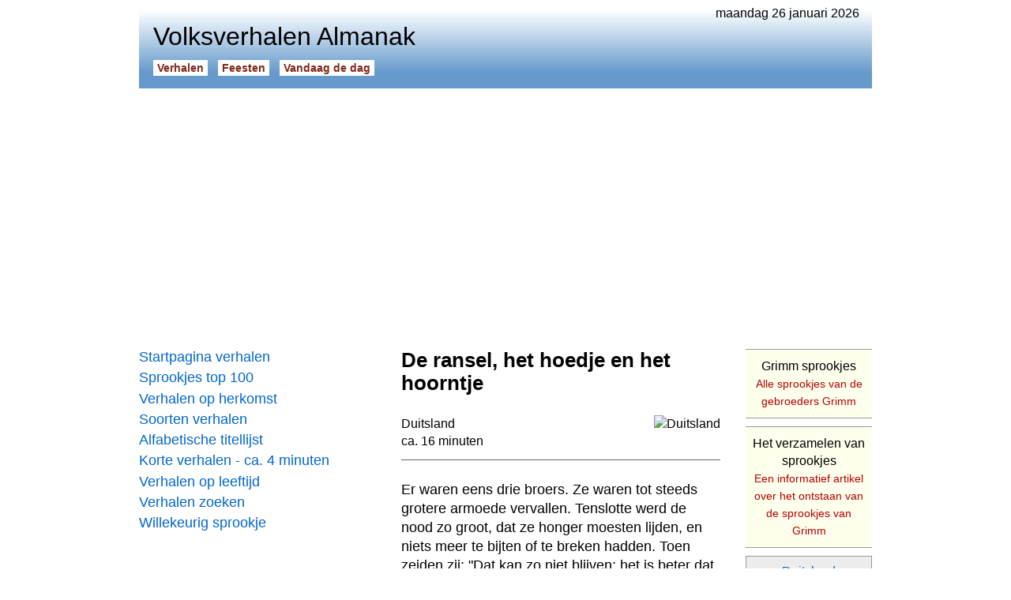

--- FILE ---
content_type: text/html
request_url: https://www.beleven.org/verhaal/de_ransel_het_hoedje_en_het_hoorntje
body_size: 14867
content:
<!DOCTYPE html>
<html lang="nl">
<head>
<meta http-equiv="Content-Type" content="text/html; charset=UTF-8">
<title>De ransel, het hoedje en het hoorntje</title>
<meta name="description" content="Volksverhalen Almanak, 14 januari 2026, 13:10 - De ransel, het hoedje en het hoorntje. Een volkssprookje uit Duitsland. Drie arme broers trekken de wijde wereld in op zoek naar geluk. Eén van hen vindt een doekje-dek-je waarmee hij de lekkerste maaltijden kan toveren. Dat komt handig van pas om drie kluizenaars hun magische voorwerpen te ontfutselen: een ransel, een hoedje en een hoorntje. Met behulp daarvan lukt het hem uiteindelijk koning te worden. Er waren eens drie broers. Ze waren tot steeds grotere armoede vervallen. Gebroeders Grimm. Jacob en Wilhelm Grimm. Een volkssprookje en wondersprookje uit Duitsland voor kinderen vanaf 10 jaar. Lees het verhaal: De ransel, het hoedje en het hoorntje.">
<meta name="keywords" content="wondersprookje, zilveren berg, volkssprookje, geluk, gebroeders grimm, tafeltje dek je, armoede, koning, aardappels, gouden berg, jacob en wilhelm grimm, kolenbrander, wonderbaarlijke eigenschappen van voorwerpen, duitsland, drie broers, drie (getal), de ransel, het hoedje en het hoorntje">
<meta name="robots" content="index, follow">
<meta name="revisit-after" content="1 days">
<link rel="canonical" href="https://www.beleven.org/verhaal/de_ransel_het_hoedje_en_het_hoorntje">
<meta name="viewport" content="width=device-width, initial-scale=1">
<meta http-equiv="Content-Security-Policy" content="upgrade-insecure-requests">
<style type="text/css"> @charset "utf-8"; * { margin: 0; padding: 0; box-sizing: border-box; } html { height: 100%; } body { height: 100%; margin: 0; font-family: Arial, Helvetica, sans-serif; font-size: 1em; } .page { width: 928px; min-height: 100%; margin: 0 auto; padding: 0.5em 0 6em 0; } nav { float: left; width: 300px; padding: 2em 0; } article { float: left; width: 628px; padding: 2em 0 0 2em; margin-bottom: 6em; } a:link { color: #0066CC; text-decoration: underline; } a:visited { color: #0066CC; text-decoration: underline; } a:active { color: #0066CC; text-decoration: underline; } a:hover { color: #CC0066; text-decoration: underline; } ol { margin: 0 1em; padding: 0; text-align: left; } ul { list-style-type: none; margin: 0; padding: 0; text-align: left; } blockquote { text-align: left; margin: 1.4em 2em; } hr { color: #666666; background-color: #666666; height: 0.5px; border-width: 0; margin: 0.8em 0; } .headerdatum { float: right; padding-right: 1em; } .headertable { width: 100%; padding: 0 1em 1em 1em; } .headertable_td { width: 328px; vertical-align: bottom; } .headersitename { font-size: 2em; font-weight: normal; padding-bottom: 0.4em; } .headerbutton { font-size: 0.9em; font-weight: bold; white-space: nowrap; } .headerbutton a:link { padding: 2px 5px; margin-right: 0.9em; text-decoration: none; } .headerbutton a:active { padding: 2px 5px; margin-right: 0.9em; text-decoration: none; } .headerbutton a:visited { padding: 2px 5px; margin-right: 0.9em; text-decoration: none; } .headerbutton a:hover { padding: 2px 5px; margin-right: 0.9em; text-decoration: none; } .navbutton { font-size: 1.1em; margin-bottom: 0.3em; } .navbutton a:link { width: 300px; display: block; text-decoration: none; } .navbutton a:visited { text-decoration: none; } .navbutton a:active { text-decoration: none; } .navbutton a:hover { text-decoration: underline; } article .titel { padding: 0 0 1em 0; font-size: 1.6em; } article .tekst { text-align: left; font-size: 1.1em; line-height: 1.4em; } .subkop { font-size: 1.2em; margin: 1.4em 0; width: auto; display: block; font-weight: bold; } .p { text-align: left; font-size: 1.1em; line-height: 1.4em; margin-bottom: 1.4em; margin-top: 1.4em; } .st { text-align: left; font-size: 1.1em; line-height: 1.4em; margin-bottom: 1.4em; margin-top: 1.4em; } .subkop_st { font-size: 1.2em; margin: 1.4em 0; line-height: 0.8em; width: auto; display: block; font-weight: bold; } audio { width: 348px; display: block; } img { border: 0px; } .imgleft { margin: 0.25em 1.5em 1em 0; border: 1px solid #000000; float: left; width: 160px; } .imgright { margin: 0.25em 0 1em 1.5em; border: 1px solid #000000; float: right; width: 160px; } .imgcenter { margin: 0 auto; border: 1px solid #000000; width: 360px; display: block; } .showflag { float: right; height: 24px; margin: 0 0 0 1em; } .ad_holder { width: 300px; display: block; text-align: center; } .ad_inarticle { margin: 0.7em 0; } aside { float: right; width: 160px; margin: 0 0 1em 2em; } .random_button { text-align: left; font-size: 1em; padding: 0.5em 0; margin: 0; } .random_button a:link { text-decoration: underline; font-size: 1em; } .random_button a:visited { text-decoration: underline; font-size: 1em; } .random_button a:hover { text-decoration: underline; font-size: 1em; } footer { clear: both; font-size: 0.9em; } .footerbalk { padding: 0.5em 0.5em; background-color: #ECECEC; } .footerprivacy { float: right; padding-right: 0.5em; } .footertext a:link { text-decoration: none; color: #000000; } .footertext a:visited { text-decoration: none; color: #000000; } .footertext a:active { text-decoration: none; color: #000000; } .footertext a:hover { text-decoration: none; color: #000000; } .footerlinks { font-size: 1em; color: #999999; height: 200px; margin: 2em 0; } .footersite { width: 25%; float: left; } .footersite a:link { color: #999999; text-decoration: none; } .footersite a:visited { color: #999999; text-decoration: none; } .footersite a:active { color: #999999; text-decoration: none; } .footersite a:hover { color: #999999; text-decoration: underline; } header { background: url('/verhalen/bgheader.jpg') left bottom repeat-x; } .headerbutton a:link { color: #80281C; background: #FFFFFF; } .headerbutton a:active { color: #80281C; background: #FFFFFF; } .headerbutton a:visited { color: #80281C; background: #FFFFFF; } .headerbutton a:hover { color: #FFFFFF; background: #80281C; } nav .blok { width: 300px; text-align: center; font-size: 1.2em; padding: 10px; margin: 0.5em 0; border: 1px solid #999999; color: #333333; } nav .blok a:link { color: #333333; text-decoration: none; } nav .blok a:active { color: #333333; text-decoration: none; } nav .blok a:visited { color: #333333; text-decoration: none; } nav .blok a:hover { color: #333333; text-decoration: none; } nav select { width: 300px; font-size: 1em; } .spotlight_div { width: 100%; display: block; margin: 1.2em 0; } .spotlight { font-size: 1.2em; margin: 0 0 0.5em 0; } .spotlight a:link { display: block; width: 100%; padding: 0.7em; text-decoration: none; border: 1px solid #A28254; } .spotlight a:active { border: 1px solid #A28254; text-decoration: none; } .spotlight a:visited { border: 1px solid #A28254; text-decoration: none; } .spotlight a:hover { color: #CC0066; background: #ECECEC; border: 1px solid #A28254; text-decoration: none; } nav .spotlight_thema { color: #000000; } article .spotlight_thema { color: #000000; } nav .spotlight_holder { max-height: 180px; width: 95%; display: block; overflow: hidden; margin: 0.3em 0; } article .spotlight_holder { max-height: 92px; width: 95%; display: block; overflow: hidden; margin: 0.3em 0; } article .spotlight_hd { max-height: 92px; width: 90%; display: block; overflow: hidden; margin: 0; } .spotlight_text { font-size: 0.8em; color: #000000; } .spotlight_url { font-size: 14px; color: #B30000; } .spotlight_th { font-size: 1.2em; margin: 0; } .spotlight_th a:link { display: block; width: 100%; padding: 0.7em 0; text-decoration: none; border-bottom: 0.5px solid #666666; color: #000000; } .list ul { list-style-type: none; padding: 0; margin: 0; } .list li { padding: 0; margin: 0.5em 0; } .list li a:link { font-size: 1.2em; color: #0066CC; text-decoration: none; } .list li a:visited { color: #0066CC; text-decoration: none; } .list li a:active { color: #0066CC; text-decoration: none; } .list li a:hover { color: #0066CC; text-decoration: underline; } .list_nr { font-size: 1.2em; width: 50px; display: table-cell; } .list_titel { display: table-cell; } .subtekst { font-size: 1em; line-height: 1.4em; } .subtekst a:link { color: #000000; text-decoration: none; } .subtekst a:visited { color: #000000; text-decoration: none; } .subtekst a:active { color: #000000; text-decoration: none; } .subtekst a:hover { color: #000000; text-decoration: none; } aside .verwant { text-align: center; font-weight: normal; font-size: 1em; } aside .verwant a:link { width: auto; color: #0066CC; background: #ECECEC; text-decoration: none; padding: 10px 5px; margin-bottom: 10px; border: 1px solid #999999; display: block; } aside .verwant a:visited { width: auto; color: #0066CC; background: #ECECEC; text-decoration: none; padding: 10px 5px; margin-bottom: 10px; border: 1px solid #999999; display: block; } aside .verwant a:active { width: auto; color: #CC0066; background: #ECECEC; text-decoration: none; padding: 10px 5px; margin-bottom: 10px; border: 1px solid #999999; display: block; } aside .verwant a:hover { width: auto; color: #FFFFFF; background: #0066CC; text-decoration: none; padding: 10px 5px; margin-bottom: 10px; border: 1px solid #999999; display: block; } aside .verwant_plus { text-align: center; line-height: 1.4em; font-size: 1em; } aside .verwant_plus a:link { background: #FFFFEE; color: #000000; text-decoration: none; padding: 10px 5px; margin-bottom: 10px; border-top: 1px solid #999999; border-bottom: 1px solid #999999; display: block; } aside .verwant_plus a:visited { background: #FFFFEE; color: #000000; text-decoration: none; padding: 10px 5px; margin-bottom: 10px; border-top: 1px solid #999999; border-bottom: 1px solid #999999; display: block; } aside .verwant_plus a:active { background: #FFFFEE; color: #000000; text-decoration: none; padding: 10px 5px; margin-bottom: 10px; border-top: 1px solid #999999; border-bottom: 1px solid #999999; display: block; } aside .verwant_plus a:hover { background: #ECECEC; color: #000000; text-decoration: none; padding: 10px 5px; margin-bottom: 10px; border-top: 1px solid #999999; border-bottom: 1px solid #999999; display: block; } .stars_end { font-size: 1.1em; line-height: 1.4em; text-align: center; margin-top: 1.4em; } aside .spotlight_url { font-size: 14px; color: #B30000; font-weight: normal; } .cultuur_tekst { font-size: 18px; text-align: center; width: 160px; height: 100px; display: block; } .cultuur_tekst a:link { color: #FFFFFF; width: 160px; height: 100px; padding-top: 40px; display: block; text-decoration: none; } .cultuur_tekst a:active { color: #FFFFFF; width: 160px; height: 100px; padding-top: 40px; display: block; text-decoration: none; } .cultuur_tekst a:visited { color: #FFFFFF; width: 160px; height: 100px; padding-top: 40px; display: block; text-decoration: none; } .cultuur_tekst a:hover { color: #FFFFFF; width: 160px; height: 100px; padding-top: 40px; display: block; text-decoration: overline underline; } .hindoes { width: 160px; height: 100px; background: #f39d2e url('/feesten/imgbasis/hindoes.jpg') center no-repeat; margin-bottom: 10px; } .boeddhisten { width: 160px; height: 100px; background: #8a300d url('/feesten/imgbasis/boeddhisten.jpg') center no-repeat; margin-bottom: 10px; } .joden { width: 160px; height: 100px; background: #227cae url('/feesten/imgbasis/joden.jpg') center no-repeat; margin-bottom: 10px; } .christenen { width: 160px; height: 100px; background: #80281c url('/feesten/imgbasis/christenen.jpg') center no-repeat; margin-bottom: 10px; } .moslims { width: 160px; height: 100px; background: #1c765a url('/feesten/imgbasis/moslims.jpg') center no-repeat; margin-bottom: 10px; } .chinezen { width: 160px; height: 100px; background: #b52934 url('/feesten/imgbasis/chinezen.jpg') center no-repeat; margin-bottom: 10px; } </style>
<link rel="icon" href="https://www.beleven.org/verhalen/icon.png" sizes="192x192" type="image/png">
<!-- Google Analytics (gtag.js) -->
<script async src="https://www.googletagmanager.com/gtag/js?id=G-XCSDL81BX6"></script>
<script>
  window.dataLayer = window.dataLayer || [];
  function gtag(){dataLayer.push(arguments);}
  gtag('js', new Date());

  gtag('config', 'G-XCSDL81BX6');
</script>
<script async src="https://pagead2.googlesyndication.com/pagead/js/adsbygoogle.js?client=ca-pub-6952967232649760" crossorigin="anonymous"></script>
</head>
<body>
<div class="page">
<div class="headerdatum">maandag 26 januari 2026</div>
<header><table class="headertable"><tr><td><h1 class="headersitename">Volksverhalen Almanak</h1><div class="headerbutton"><a href="https://www.beleven.org/verhalen/">Verhalen</a><a href="https://www.beleven.org/feesten/">Feesten</a><a href="https://www.beleven.org/vandaagdedag/">Vandaag de dag</a></div></td><td class="headertable_td"></td></tr></table></header>
<br>
<script async src="https://pagead2.googlesyndication.com/pagead/js/adsbygoogle.js?client=ca-pub-6952967232649760" crossorigin="anonymous"></script>
<!-- Leaderboard Almanak (Responsief) -->
<ins class="adsbygoogle"
     style="display:block"
     data-ad-client="ca-pub-6952967232649760"
     data-ad-slot="3804866818"
     data-ad-format="auto"
     data-full-width-responsive="true"></ins>
<script>
     (adsbygoogle = window.adsbygoogle || []).push({});
</script>
<nav><div class="navbutton"><a href="https://www.beleven.org/verhalen/">Startpagina verhalen</a></div>
<div class="navbutton"><a href="https://www.beleven.org/verhalen/top100/">Sprookjes top 100</a></div>
<div class="navbutton"><a href="https://www.beleven.org/verhalen/lijsten/landen.php">Verhalen op herkomst</a></div>
<div class="navbutton"><a href="https://www.beleven.org/verhalen/lijsten/soorten.php">Soorten verhalen</a></div>
<div class="navbutton"><a href="https://www.beleven.org/verhalen/lijsten/titels.php?letter=d">Alfabetische titellijst</a></div>
<div class="navbutton"><a href="https://www.beleven.org/verhalen/lijsten/verteltijd.php?min=4">Korte verhalen - ca. 4 minuten</a></div>
<div class="navbutton"><a href="https://www.beleven.org/verhalen/lijsten/leeftijd.php?l=12">Verhalen op leeftijd</a></div>
<div class="navbutton"><a href="https://www.beleven.org/verhalen/zoek.php">Verhalen zoeken</a></div>
<div class="navbutton"><a href="https://www.beleven.org/verhalen/verhaal.php">Willekeurig sprookje</a></div>
<br>
<script async src="https://pagead2.googlesyndication.com/pagead/js/adsbygoogle.js?client=ca-pub-6952967232649760" crossorigin="anonymous"></script>
<!-- Skyscraper Almanak (Responsief) -->
<ins class="adsbygoogle"
     style="display:block"
     data-ad-client="ca-pub-6952967232649760"
     data-ad-slot="2839620419"
     data-ad-format="auto"
     data-full-width-responsive="true"></ins>
<script>
     (adsbygoogle = window.adsbygoogle || []).push({});
</script><br>
<div class="spotlight"><a href="https://www.beleven.org/verhalen/lijsten/landen.php?land=India" class="spotlight_thema">Verhalen uit India</a></div><div class="spotlight"><a href="https://www.beleven.org/verhaal/de_schijnheilige_kat"><img src="https://www.beleven.org/images/vlaggen/india.gif" alt="India" class="showflag">De schijnheilige kat<span class="spotlight_holder"><span class="spotlight_text">Een boeddhistische fabel over ratten en een vrome kat. Een kat aast op een groep ratten, maar omdat hij ze niet allemaal in een keer kan pakken verzint hij een list. Hij doet of hij heel vroom en heilig is...</span></span><span class="spotlight_url">Fabel | ca. 4 min.</span></a></div><div class="spotlight"><a href="https://www.beleven.org/verhalen/lijsten/landen.php?land=Gelderland" class="spotlight_thema">Verhalen uit Gelderland</a></div><div class="spotlight"><a href="https://www.beleven.org/verhaal/mariken_van_nieumeghen"><img src="https://www.beleven.org/images/vlaggen/gelderland.gif" alt="Gelderland" class="showflag">Mariken van Nieumeghen<span class="spotlight_holder"><span class="spotlight_text">Een 16e eeuwse legende over zonde en vergeving. Marieke woont in de buurt van Nijmegen en gaat op een dag naar de markt. Op de terugweg komt ze de duivel tegen die haar belooft de zeven vrije kunsten te leren. Ze gaan samen naar 's-Hertogenbosch en Antwerpen en leven daar zeven jaar een zondig leven.</span></span><span class="spotlight_url">Sage | ca. 6 min.</span></a></div><br>
<div class="navbutton"><a href="https://www.beleven.org/verhalen/lijsten/soorten.php?soort=Mythe">Mythen</a></div>
<div class="navbutton"><a href="https://www.beleven.org/verhalen/lijsten/soorten.php?soort=Grappig+verhaal">Grappige verhalen</a></div>
<div class="navbutton"><a href="https://www.beleven.org/verhalen/lijsten/soorten.php">Soorten verhalen</a></div>
<div class="navbutton"><a href="https://www.beleven.org/verhalen/lijsten/landen.php?land=Friesland">Verhalen uit Friesland</a></div>
<div class="navbutton"><a href="https://www.beleven.org/verhalen/lijsten/soorten.php?soort=Winterverhaal">Winterverhalen</a></div>
<div class="navbutton"><a href="https://www.beleven.org/verhalen/lijsten/soorten.php?soort=1001-nachtverhaal">Verhalen uit Duizend-en-een-nacht</a></div>
<div class="navbutton"><a href="https://www.beleven.org/verhaal/de_drie_kleine_biggetjes">De drie kleine biggetjes</a></div>
<div class="navbutton"><a href="https://www.beleven.org/verhalen/lijsten/landen.php?land=Duitsland">Verhalen uit Duitsland</a></div>
<div class="navbutton"><a href="https://www.beleven.org/verhalen/thema/griekse_mythen_sagen">Griekse mythen en sagen</a></div>
<br>
<div class="blok"><a href="https://www.beleven.org/verhalen/lijsten/soorten.php">Soorten verhalen</a></div>
<form name="soorten" method="get" action="https://www.beleven.org/verhalen/lijsten/soorten.php"><select name="soort" onchange="submit('soorten')"><option selected disabled>&rArr; Kies een SOORT</option><option value="1001-nachtverhaal">1001-Nacht verhaal</option><option value="Aboriginal-verhaal">Aboriginal verhaal</option><option value="Afrikaans-verhaal">Afrikaans verhaal</option><option value="Allegorie">Allegorie</option><option value="Anansi-verhaal">Anansi verhaal</option><option value="Antiek-verhaal">Antiek verhaal</option><option value="Arabisch-verhaal">Arabisch verhaal</option><option value="Autobiografisch-verhaal">Autobiografisch verhaal</option><option value="Avonturenverhaal">Avonturenverhaal</option><option value="Belevenis">Belevenis</option><option value="Bewerking">Bewerking</option><option value="Bijbelverhaal">Bijbelverhaal</option><option value="Biografisch-verhaal">Biografisch verhaal</option><option value="Boeddhistisch-verhaal">Boeddhistisch verhaal</option><option value="Brief">Brief</option><option value="Christelijk-verhaal">Christelijk verhaal</option><option value="Cowboyverhaal">Cowboy-verhaal</option><option value="Cultuursprookje">Cultuursprookje</option><option value="Dagboek">Dagboek</option><option value="Dialectverhaal">Dialectverhaal</option><option value="Dierensprookje">Dierensprookje</option><option value="Dierenverhaal">Dierenverhaal</option><option value="Driekoningen-verhaal">Driekoningen verhaal</option><option value="Duivelsprookje">Duivelsprookje</option><option value="Duivelverhaal">Duivelverhaal</option><option value="Eftelingsprookje">Eftelingsprookje</option><option value="Eskimoverhaal">Eskimoverhaal</option><option value="Fabel">Fabel</option><option value="Feestverhaal">Feestverhaal</option><option value="Feministisch-verhaal">Feministisch verhaal</option><option value="Gedicht">Gedicht</option><option value="Godenverhaal">Godenverhaal</option><option value="Grappig verhaal">Grappig verhaal</option><option value="Grappig-sprookje">Grappig sprookje</option><option value="Griezelverhaal">Griezelverhaal</option><option value="Heiligenlegende">Heiligenlegende</option><option value="Heksenverhaal">Heksenverhaal</option><option value="Heldensage">Heldensage</option><option value="Herfstverhaal">Herfstverhaal</option><option value="Hindoeistisch-verhaal">Hindoe&iuml;stisch verhaal</option><option value="Historisch-verhaal">Historisch verhaal</option><option value="Hodja-verhaal">Hodja verhaal</option><option value="Hommage">Hommage</option><option value="Indianenverhaal">Indianenverhaal</option><option value="Informatief artikel">Informatief artikel</option><option value="Inwijdingssprookje">Inwijdingssprookje</option><option value="Islamitisch-verhaal">Islamitisch verhaal</option><option value="Jataka-verhaal">Jataka verhaal</option><option value="Joods-verhaal">Joods verhaal</option><option value="Kabouterverhaal">Kabouterverhaal</option><option value="Kantjilverhaal">Kantjilverhaal</option><option value="Kerstverhaal">Kerstverhaal</option><option value="Kettingsprookje">Kettingsprookje</option><option value="Kinderlegende">Kinderlegende</option><option value="Legende">Legende</option><option value="Lenteverhaal">Lenteverhaal</option><option value="Leugensprookje">Leugensprookje</option><option value="Lied">Lied</option><option value="Liefdesverhaal">Liefdesverhaal</option><option value="Luilekkerlandverhaal">Luilekkerlandverhaal</option><option value="Maria-legende">Marialegende</option><option value="Masai-sprookje">Masai sprookje</option><option value="Mende-verhaal">Mende verhaal</option><option value="Middeleeuws-verhaal">Middeleeuws verhaal</option><option value="Moeder Aarde sprookje">Moeder Aarde sprookje</option><option value="Moraalsprookje">Moraalsprookje</option><option value="Mythe">Mythe</option><option value="Natuursprookje">Natuursprookje</option><option value="Natuurverklarend sprookje">Natuurverklarend sprookje</option><option value="Ontstaanslegende">Ontstaanslegende</option><option value="Ontstaansmythe">Ontstaansmythe</option><option value="Ontstaanssprookje">Ontstaanssprookje</option><option value="Onttoveringssprookje">Onttoveringssprookje</option><option value="Oorlogsverhaal">Oorlogsverhaal</option><option value="Oud testamentisch verhaal (Bijbel)">Oude Testament verhaal (Bijbel)</option><option value="Oud testamentisch verhaal (Koran)">Oude Testament verhaal (Koran)</option><option value="Oud testamentisch verhaal (Thora)">Oude Testament verhaal (Thora)</option><option value="Oudejaarsverhaal">Oudejaarsverhaal</option><option value="Paasverhaal">Paasverhaal</option><option value="Panji-verhaal">Panji verhaal</option><option value="Parabel">Parabel</option><option value="Pinksterverhaal">Pinksterverhaal</option><option value="Plaagsprookje">Plaagsprookje</option><option value="Preeksprookje">Preeksprookje</option><option value="Raadselsprookje">Raadselsprookje</option><option value="Raamvertelling">Raamvertelling</option><option value="Redevoering">Redevoering</option><option value="Reisverhaal">Reisverhaal</option><option value="Religieus verhaal">Religieus verhaal</option><option value="Religieus-sprookje">Religieus sprookje</option><option value="Ridderverhaal">Ridderverhaal</option><option value="Rijm">Rijm</option><option value="Romanfragment">Romanfragment</option><option value="Sage">Sage</option><option value="Satire">Satire</option><option value="Schelmenverhaal">Schelmenverhaal</option><option value="Scheppingssprookje">Scheppingssprookje</option><option value="Scheppingsverhaal">Scheppingsverhaal</option><option value="Sint Maarten verhaal">Sint Maarten verhaal</option><option value="Sinterklaasverhaal">Sinterklaasverhaal</option><option value="Spookverhaal">Spookverhaal</option><option value="Spotverhaal">Spotverhaal</option><option value="Sprookje">Sprookje</option><option value="Sprookje gebaseerd op de Bijbel">Sprookje gebaseerd op de Bijbel</option><option value="Stapelverhaal">Stapelverhaal</option><option value="Sterk verhaal">Sterk verhaal</option><option value="Streeklegende">Streeklegende</option><option value="Streekverhaal">Streekverhaal</option><option value="Taoistisch verhaal">Tao&iuml;stisch verhaal</option><option value="Uilenspiegel-verhaal">Uilenspiegel verhaal</option><option value="Verklarend verhaal">Verklarend verhaal</option><option value="Verzameling volksverhalen">Verzameling volksverhalen</option><option value="Volkslied">Volkslied</option><option value="Volkssprookje">Volkssprookje</option><option value="Volksverhaal">Volksverhaal</option><option value="Winterverhaal">Winterverhaal</option><option value="Wondersprookje">Wondersprookje</option><option value="Zigeunerverhaal">Zigeunerverhaal</option><option value="Zomerverhaal">Zomerverhaal</option></select></form>
<div class="blok"><a href="https://www.beleven.org/verhalen/lijsten/landen.php">Verhalen op herkomst</a></div>
<form name="landen" method="get" action="https://www.beleven.org/verhalen/lijsten/landen.php"><select name="land" onchange="submit('landen')"><option selected disabled>&rArr; Kies een LAND</option><option value="Afghanistan">Afghanistan</option><option value="Afrika">Afrika</option><option value="Alaska">Alaska</option><option value="Algerije">Algerije</option><option value="Argentinie">Argentini&euml;</option><option value="Armenie">Armeni&euml;</option><option value="Australie">Australi&euml;</option><option value="Azerbeidzjan">Azerbeidzjan</option><option value="Belgie">Belgi&euml;</option><option value="Bolivia">Bolivia</option><option value="Brazilie">Brazili&euml;</option><option value="Bulgarije">Bulgarije</option><option value="Cambodja">Cambodja</option><option value="Canada">Canada</option><option value="Chili">Chili</option><option value="China">China</option><option value="Colombia">Colombia</option><option value="Congo">Congo</option><option value="de Joodse traditie">de Joodse traditie</option><option value="Denemarken">Denemarken</option><option value="Duitsland">Duitsland</option><option value="Ecuador">Ecuador</option><option value="Egypte">Egypte</option><option value="Eritrea">Eritrea</option><option value="Estland">Estland</option><option value="Ethiopie">Ethiopi&euml;</option><option value="Europa">Europa</option><option value="Fiji-eilanden">Fiji-eilanden</option><option value="Filipijnen">Filipijnen</option><option value="Finland">Finland</option><option value="Frankrijk">Frankrijk</option><option value="Frans Polynesie">Frans Polynesi&euml;</option><option value="Georgie">Georgi&euml;</option><option value="Ghana">Ghana</option><option value="Griekenland">Griekenland</option><option value="Groenland">Groenland</option><option value="Guatemala">Guatemala</option><option value="Haiti">Ha&iuml;ti</option><option value="Hawaii">Hawaii</option><option value="Hongarije">Hongarije</option><option value="Ierland">Ierland</option><option value="IJsland">IJsland</option><option value="India">India</option><option value="Indonesie">Indonesi&euml;</option><option value="Irak">Irak</option><option value="Iran">Iran</option><option value="Israel">Isra&euml;l</option><option value="Italie">Itali&euml;</option><option value="Jamaica">Jamaica</option><option value="Japan">Japan</option><option value="Joegoslavie">Joegoslavi&euml;</option><option value="Kazachstan">Kazachstan</option><option value="Kenia">Kenia</option><option value="Kirgizie">Kirgizi&euml;</option><option value="Lapland">Lapland</option><option value="Letland">Letland</option><option value="Libanon">Libanon</option><option value="Litouwen">Litouwen</option><option value="Macedonie">Macedoni&euml;</option><option value="Marokko">Marokko</option><option value="Mexico">Mexico</option><option value="Molukken">Molukken</option><option value="Mongolie">Mongoli&euml;</option><option value="Myanmar">Myanmar</option><option value="Namibie">Namibi&euml;</option><option value="Nederland">Nederland (algemeen)</option><option value="Drenthe">&rarr; Drenthe</option><option value="Flevoland">&rarr; Flevoland</option><option value="Friesland">&rarr; Friesland</option><option value="Gelderland">&rarr; Gelderland</option><option value="Groningen">&rarr; Groningen</option><option value="Limburg">&rarr; Limburg</option><option value="Overijssel">&rarr; Overijssel</option><option value="Noord-Brabant">&rarr; Noord-Brabant</option><option value="Noord-Holland">&rarr; Noord-Holland</option><option value="Utrecht">&rarr; Utrecht</option><option value="Zeeland">&rarr; Zeeland</option><option value="Zuid-Holland">&rarr; Zuid-Holland</option><option value="Nederlandse Antillen">Nederlandse Antillen</option><option value="Nepal">Nepal</option><option value="Nicaragua">Nicaragua</option><option value="Nieuw-Zeeland">Nieuw-Zeeland</option><option value="Noorwegen">Noorwegen</option><option value="Oekraine">Oekra&iuml;ne</option><option value="Oezbekistan">Oezbekistan</option><option value="Oost-Europa">Oost-Europa</option><option value="Oostenrijk">Oostenrijk</option><option value="Pakistan">Pakistan</option><option value="Palestina">Palestina</option><option value="Panama">Panama</option><option value="Papoea-Nieuw-Guinea">Papoea-Nieuw-Guinea</option><option value="Peru">Peru</option><option value="Perzie">Perzi&euml;</option><option value="Polen">Polen</option><option value="Portugal">Portugal</option><option value="Roemenie">Roemeni&euml;</option><option value="Rusland">Rusland</option><option value="Samoa">Samoa</option><option value="Servie">Servi&euml;</option><option value="Sierra Leone">Sierra Leone</option><option value="Slowakije">Slowakije</option><option value="Soedan">Soedan</option><option value="Spanje">Spanje</option><option value="Sri Lanka">Sri Lanka</option><option value="Suriname">Suriname</option><option value="Swaziland">Swaziland</option><option value="Syrie">Syri&euml;</option><option value="Tadzjikistan">Tadzjikistan</option><option value="Tanzania">Tanzania</option><option value="Thailand">Thailand</option><option value="Tibet">Tibet</option><option value="Tonga">Tonga</option><option value="Tsjechie">Tsjechi&euml;</option><option value="Tunesie">Tunesi&euml;</option><option value="Turkije">Turkije</option><option value="Turkmenistan">Turkmenistan</option><option value="Uruguay">Uruguay</option><option value="Venezuela">Venezuela</option><option value="Verenigd Koninkrijk">Verenigd Koninkrijk</option><option value="Verenigde Staten">Verenigde Staten</option><option value="Vietnam">Vietnam</option><option value="Zambia">Zambia</option><option value="Zuid-Afrika">Zuid-Afrika</option><option value="Zuid-Korea">Zuid-Korea</option><option value="Zweden">Zweden</option><option value="Zwitserland">Zwitserland</option></select></form>
<div class="blok"><a href="https://www.beleven.org/verhalen/lijsten/religie.php">Verhalen bij de wereldreligies</a></div>
<form name="religie" method="get" action="https://www.beleven.org/verhalen/lijsten/religie.php"><select name="godsdienst" onChange="submit('religie')"><option selected disabled>&rArr; Kies een RELIGIE</option><option value="Boeddhisme">Boeddhisme</option><option value="Christendom">Christendom</option><option value="Hindoeisme">Hindoe&iuml;sme</option><option value="Islam">Islam</option><option value="Jodendom">Jodendom</option><option value="Natuurgodsdienst">Natuurgodsdienst</option><option value="Shintoisme">Shinto&iuml;sme</option><option value="Taoisme">Tao&iuml;sme</option></select></form>
<div class="blok"><a href="https://www.beleven.org/verhalen/lijsten/leeftijd.php">Verhalen op leeftijd</a></div>
<form name="leeftijd" method="get" action="https://www.beleven.org/verhalen/lijsten/leeftijd.php"><select name="l" onchange="submit('leeftijd')"><option selected disabled>&rArr; Kies een LEEFTIJD</option><option value="4">Vanaf 4 jaar</option><option value="5">Vanaf 5 jaar</option><option value="6">Vanaf 6 jaar</option><option value="7">Vanaf 7 jaar</option><option value="8">Vanaf 8 jaar</option><option value="9">Vanaf 9 jaar</option><option value="10">Vanaf 10 jaar</option><option value="11">Vanaf 11 jaar</option><option value="12">Vanaf 12 jaar</option><option value="13">Vanaf 13 jaar</option><option value="14">Vanaf 14 jaar</option><option value="15">Vanaf 15 jaar</option><option value="16">Vanaf 16 jaar</option></select></form><br><br>
<div class="ad_holder">
<script async src="https://pagead2.googlesyndication.com/pagead/js/adsbygoogle.js?client=ca-pub-6952967232649760" crossorigin="anonymous"></script>
<!-- Square Almanak (300x250) -->
<ins class="adsbygoogle"
     style="display:inline-block;width:300px;height:250px"
     data-ad-client="ca-pub-6952967232649760"
     data-ad-slot="1347373279"></ins>
<script>
     (adsbygoogle = window.adsbygoogle || []).push({});
</script></div><br>
<div class="spotlight"><a href="https://www.beleven.org/verhalen/lijsten/landen.php?land=China" class="spotlight_thema">Sprookjes uit China</a></div><div class="spotlight"><a href="https://www.beleven.org/verhaal/de_student_en_de_drakenprinses"><img src="https://www.beleven.org/images/vlaggen/china.gif" alt="China" class="showflag">De student en de Drakenprinses<span class="spotlight_holder"><span class="spotlight_text">Een sage uit China. In de grote tempel van de stad Yeng Tsjeng staat een beeld met een beschadigd gezicht. Het is het beeld van de stadsgod.</span></span><span class="spotlight_url">Sage | ca. 16 min.</span></a></div><br>
<div class="navbutton"><a href="https://www.beleven.org/verhalen/thema/griezelverhalen">Griezel- en spookverhalen</a></div>
<div class="navbutton"><a href="https://www.beleven.org/verhalen/thema/anansi">Anansi-verhalen (Anansi-tori)</a></div>
<div class="navbutton"><a href="https://www.beleven.org/verhalen/thema/fabels">Fabels van de wereld</a></div>
<div class="navbutton"><a href="https://www.beleven.org/verhalen/thema/ouderdom">Ouderdom in volksverhalen</a></div>
<div class="navbutton"><a href="https://www.beleven.org/verhalen/thema/fabels_van_aesopus">Fabels van Aesopus</a></div>
<div class="navbutton"><a href="https://www.beleven.org/verhalen/thema/afrika">Verhalen uit Afrika</a></div>
<div class="navbutton"><a href="https://www.beleven.org/verhalen/thema/midden_oosten">Verhalen uit het Midden-Oosten</a></div>
<div class="navbutton"><a href="https://www.beleven.org/verhalen/thema/het_mannetje_in_de_maan">Het mannetje in de maan</a></div>
<div class="navbutton"><a href="https://www.beleven.org/verhalen/thema/draken">Draken, slangen en monsters</a></div>
<br>
<br></nav>
<article>
<aside><div class="verwant_plus"><a href="https://www.beleven.org/verhalen/grimm/">Grimm sprookjes<br><span class="spotlight_url">Alle sprookjes van de gebroeders Grimm</span></a></div><div class="verwant_plus"><a href="https://www.beleven.org/verhalen/grimm/sprookjes.php">Het verzamelen van sprookjes<br><span class="spotlight_url">Een informatief artikel over het ontstaan van de sprookjes van Grimm</span></a></div><div class="verwant"><a href="https://www.beleven.org/verhalen/lijsten/landen.php?land=Duitsland">Duitsland</a></div><div class="verwant"><a href="https://www.beleven.org/verhalen/lijsten/soorten.php?soort=Volkssprookje">Volkssprookje</a></div><div class="verwant"><a href="https://www.beleven.org/verhalen/lijsten/soorten.php?soort=Wondersprookje">Wondersprookje</a></div><div class="verwant"><a href="https://www.grimmstories.com/nl/grimm_sprookjes/index" target="_blank">Grimmstories.com</a></div></aside>
<h1 class="titel">De ransel, het hoedje en het hoorntje</h1>
<div class="subtekst"><img src="https://www.beleven.org/images/vlaggen/duitsland.gif" class="showflag" alt="Duitsland"><a href="https://www.beleven.org/verhalen/lijsten/landen.php?land=Duitsland">Duitsland</a><br><a href="https://www.beleven.org/verhalen/lijsten/verteltijd.php?min=16">ca. 16 minuten</a></div><hr>
<div class="p">Er waren eens drie broers. Ze waren tot steeds grotere armoede vervallen. Tenslotte werd de nood zo groot, dat ze honger moesten lijden, en niets meer te bijten of te breken hadden. Toen zeiden zij: "Dat kan zo niet blijven; het is beter dat we alle drie de wijde wereld ingaan en ons geluk gaan zoeken." Dus maakten ze zich gereed; en ze waren al verre wegen gegaan, maar het geluk kwam hun maar niet zo tegemoet.</div><div class="p">Maar op een goede dag kwamen ze in een groot bos; en middenin in het bos was een berg, en toen ze dichterbij kwamen, zagen ze, dat de hele berg van zilver was. Nu zei de oudste: "Daar heb ik het grote geluk gevonden, meer verlang ik niet!" Hij nam brokken zilver op, zoveel hij maar dragen kon, keerde terug en ging weer naar huis. De twee anderen echter zeiden: "Wij denken ons het grote geluk toch anders dan als louter zilver." En ze roerden het niet aan en gingen verder.</div><div class="p">Weer liepen ze een paar dagen voort, en toen kwamen ze aan een berg die van louter goud was. De tweede broer bleef staan, bezon zich en werd onzeker. "Wat zal ik nu doen?" zei hij, "moet ik nu van 't goud zoveel nemen, dat ik mijn leven lang genoeg heb, of zal ik verder gaan?" Eindelijk kwam hij tot een besluit. Hij vulde z'n zakken zoveel er maar ingepropt kon, hij zei zijn broer vaarwel en zo ging hij naar huis.</div><div class="p">De derde evenwel zei: "Zilver en goud, daar gaat het niet om; mijn geluk wil ik niet verspelen, misschien is er voor mij nog iets beters weggelegd." Hij trok verder, en toen hij drie dagen lang gelopen had, kwam hij bij een bos. Dat was nog groter dan het vorige, en er kwam maar geen eind aan, en omdat hij niets te eten of te drinken vond, verging hij bijna van honger en dorst. Toen klom hij in een hoge boom; om te zien of hij van boven het einde van 't bos kon zien, maar zover z'n blik reikte, er waren niets dan boomtoppen.</div><div class="p">Hij liet zich weer op de grond zakken, maar zijn maag knorde van de honger, en hij dacht: als ik maar eens helemaal genoeg kon krijgen. Toen hij op de begane grond aangeland was, zag hij daar tot zijn verbazing een tafel staan, rijkelijk met schotels bezet, waarvan de geuren dampend naar hem opstegen. "Daar is mijn wens wel juist van pas vervuld," sprak hij, en zonder te vragen, wie het eten gebracht had en toebereid, ging hij aan tafel, en at met gretigheid tot zijn honger gestild was. Toen hij klaar was, dacht hij: "Het zou toch jammer zijn, als dat tafelkleedje hier in 't bos vuil zou worden" en hij vouwde 't netjes op en stak het in zijn zijzak. Zo ging hij weer verder, en 's avonds, toen zijn maag weer begon te vragen, wilde hij het kleedje eens uitspreiden, en zei daarbij: "Ik wenste wel, dat je weer met zoveel goede spijzen zou zijn bezet." Pas was die wens van zijn lippen gekomen, of er stonden zoveel schotels heerlijk eten op 't kleedje als maar plaats was. "Daar zie ik nu," vond hij, "in wat voor keuken voor mij wordt gekookt; dat vind ik beter dan een berg van zilver of een berg van goud," want hij begreep wel, dat het een tafeltje-dek-je was. Maar het doekje was hem niet genoeg, om daarbij neer te gaan zitten, maar hij wilde liever eerst nog wat in de wereld rondkijken en zijn geluk beproeven.</div><div class="p">Eens op een avond zag hij in een eenzaam bos een zwartbestoven kolenbrander, die brandde kolen en had aardappels op 't vuur staan, daar wilde hij straks z'n maal mee doen. "Goeienavond, zwartkop," zei hij, "hoe staat het zo in de eenzaamheid?" - "Elke dag precies eender," antwoordde de kolenbrander, "en iedere avond aardappelen; heb je er zin in en wil je blijven eten?" - "Heel graag en wel bedankt," zei de reiziger, "maar ik wil je niet ontrieven, op een gast kon je niet rekenen, maar als je 't bij mij voor lief wilt nemen, dan nodig ik je uit." - "Wie moet dat klaarmaken?" vroeg de kolenbrander, "want ik zie, dat je geen eten mee hebt, en een paar uur ver is hier niets te halen." - "En toch nodig ik je voor het eten," antwoordde de ander, "en een maal als je nog nooit gehad hebt."</div><div class="p">Daarop haalde hij het kleedje uit zijn zijzak, spreidde het keurig op de grond uit en zei: "Doekje, dek je." En meteen stonden er gebraad en gekookte spijzen op en zo warm of 't net uit de keuken kwam. De kolenbrander zette een paar grote ogen op, maar hij liet zich niet lang bidden; hij begon te eten en stopte steeds grotere brokken in z'n zwarte mond. Toen ze klaar waren met eten, veegde de kolenbrander zich behaaglijk af en zei: "Hoor eens, dat doekje is nog eens iets; 't zou wat voor mij zijn hier in 't bos, waar niemand mij wat goeds geeft. Ik zal je een ruil voorstellen. Daar in de hoek hangt een soldatenransel; hij ziet er oud en versleten uit, maar er zit een wonderkracht in. Ik heb hem toch niet meer nodig, neem jij het en laat je doekje bij mij." - "Eerst moet ik weten wat dat voor wonderkracht is," kwam de ander hier tegenop. "Ik zal het je zeggen," antwoordde de kolenbrander, "als je er met je hand op klopt, dan komt er telkens een korporaal uit met zes man, en ze kunnen steken en schieten, en alles wat je hun opdraagt, dat doen ze." - "Nu," zei hij, "als 't dan niet anders is, laten we dan maar ruilen." En hij gaf het doekje aan de kolenbrander, nam de ransel van de haak, hing hem om en nam afscheid.</div><div class="p">Hij liep eerst een eind verder, maar toen wilde hij die wonderkracht wel eens proberen, en hij klopte erop. Meteen kwamen er zeven helden aan, en de korporaal zei: "Wat wil mijn heer en meester?" - "Marcheren jullie een-twee-drie naar de kolenbrander en haal mijn doekje terug." Ze maakten linksomkeert, en 't duurde niet lang, of ze brachten het doekje weer, ze hadden het de kolenbrander zonder vragen afgenomen. Hij liet hen weer vertrekken, ging verder en hoopte dat 't geluk bij hem zou blijven.</div><div class="p">Met zonsondergang kwam hij bij een andere kolenbrander, die bij 't vuur aan 't koken was. "Wil je mee eten," zei de man vol roet, "aardappels, mét zout en zonder saus, ga maar zitten." - "Neen," antwoordde hij, "ditmaal zul je mijn gast zijn!" en hij spreidde z'n doekje uit, zei "Doekje, dek je," en meteen was het met de heerlijkste gerechten vol. Ze aten samen en dronken en hadden veel plezier. Na het eten zei de kolenbrander: "Daar boven op de plank ligt een oud vies hoedje; maar 't heeft een bijzondere eigenschap: als je het opzet, en je draait het op je hoofd rond, dan bulderen de kanonnen alsof er twaalf naast elkaar stonden en schieten alles en iedereen neer en daar is niets tegen bestand. Het ding is niets voor mij, ik heb er niets aan, maar ik wil het je wel geven, als ik dat doekje krijg." - "Dat kan ik me indenken," antwoordde hij, nam het hoedje aan, en liet het doekje achter. Maar nauwelijks had hij een eind gelopen, of hij klopte op zijn ransel, en de soldaten moesten het doekje weer halen. "Het één komt bij 't ander," dacht hij, "en het lijkt wel, of mijn geluk nog niet voorbij is." Zijn gedachten hadden hem ook niet bedrogen.</div><div class="p">Hij liep nog een hele dag. En nu kwam hij bij de derde kolenbrander, die hem, net als de vorige, vroeg op aardappelen zonder saus. Ook hem liet hij van zijn doekje-dek-je mee eten, en dat smaakte hem zo goed, dat hij hem een hoorntje aanbood. Dat had nog heel wat anders aan toverkracht, dan het hoedje. Als je op dat hoorntje blies, dan vielen alle muren om en alle vestingen, en alle steden en alle dorpen vielen op een hoop. Hij liet het doekje wel bij de kolenbrander achter, maar hij liet het weer door zijn soldaten halen, totdat hij tenslotte de ransel, het horentje en het hoedje allemaal bij elkaar had. "Maar nu," zei hij, "nu ben ik waar ik wezen wilde: en nu wordt het tijd, dat ik weer thuis kom en eens kijk, hoe het mijn broers is gegaan."</div><div class="p">Toen hij thuis kwam, bleek het dat de beide broers van hun zilver en van hun goud een mooi huis hadden gebouwd, en ze leefden er in pracht en weelde. Hij kwam bij hen binnen. Maar met zijn versleten jas, het onooglijke hoedje op zijn hoofd en de oude ransel op zijn rug, wilden ze hem niet als hun broer erkennen. Ze spotten: "Jij doet of je onze broer bent, die zilver en goud te min vond en voor zich nog meer verlangde; je zult zien, die komt eens in volle pracht als een machtige koning aangereden en niet als zo'n bedelaar," en ze joegen hem de deur uit. Toen werd hij boos. En hij klopte op zijn ransel en hij klopte en klopte, tot er honderdvijftig man in rij en gelid vóór hem stonden. Hij beval hun, het huis van zijn broers te omsingelen; twee moesten hazeltakken meenemen en de twee overmoedigen zolang slaan, tot ze wisten of hij hun broer was of niet.</div><div class="p">Een geweldig lawaai ontstond; de mensen liepen te hoop en wilden de twee broers helpen, maar tegen die soldaten konden ze niets beginnen. Eindelijk kreeg de koning bericht van 't gebeuren; hij werd knorrig en liet een kapitein met een compagnie aanrukken, die moest de rustverstoorders de stad uitjagen; maar de man met de ransel had snel veel meer manschappen bij elkaar en hij versloeg de kapitein met zijn compagnie, zodat ze met bloedneuzen terug moesten. De koning zei: "Die aangewaaide kerel moet toch gevangen worden!" en hij zond de volgende dag een grotere troep, maar uitrichten konden ze niets. Nog meer volk zond hij uit, en de ander draaide, om gauwer klaar te zijn, zijn hoedje ettelijke malen op zijn hoofd om; en toen begon het zware geschut mee te spreken, en manschappen van de koning werden verslagen en op de vlucht gejaagd. "Nu wil ik niet eerder vrede sluiten," sprak hij, "voor de koning mij zijn dochter tot vrouw geeft, en ik voor hem regeren kan." Dat liet hij de koning vertellen, en die zei tot z'n dochter: "Het is een harde roof: wat kan ik anders doen, dan geven wat hij hebben wil? Wil ik vrede hebben, en m'n kroon blijven dragen, dan moet ik jou wel geven."</div><div class="p">Dus werd de bruiloft gevierd. Maar de prinses was verdrietig, dat haar echtgenoot maar een gewoon burger was, die een vieze hoed op zijn hoofd had en een ouwe ransel op zijn rug. Ze wilde hem graag kwijt zijn, en peinsde dag en nacht, hoe ze dat voor elkaar kon krijgen. Toen dacht ze: "Zou zijn bijzondere kracht soms in die ransel zitten?" En ze deed zich heel vriendelijk voor en liefkoosde hem, en toen werd hij week om 't hart - maar zij zei: "Als je nu die lelijke ransel eens afdeed, hij staat je zo slecht, en ik schaam me voor je." - "Kindlief," antwoordde hij, "die ransel is mijn grootste schat, zolang ik die heb, vrees ik niets ter wereld," en hij gaf 't geheim prijs van de wondermacht, waarmee hij begiftigd was. Toen viel ze hem om de hals, alsof ze hem een kus wilde geven, maar ze nam hem de ransel behendig af en snelde ermee weg. Zodra ze alleen was, klopte ze erop, en beval de manschappen, om hun vroegere meester gevangen te nemen en uit 't paleis te brengen. Zij gehoorzaamden, en de valse vrouw liet hem verder vervolgen met de bedoeling hem 't land uit te jagen. Hij was verloren geweest, als hij het hoedje niet had gehad. Maar nauwelijks waren zijn handen vrij, of hij draaide 't een paar maal om; daar begon 't geschut te donderen en 't sloeg alles neer, en de prinses moest tenslotte zelf komen en om genade smeken.</div><div class="p">Nu ze zo bewogen smeekte en beterschap beloofde, liet hij zich ompraten en stemde in de vrede toe. Ze deed weer heel vriendelijk en erg lief, en wist hem weldra zo te bekoren, dat hij vertelde: al kreeg iemand anders de ransel, toch konden ze hem niets doen zolang hij dat hoedje nog had. Toen ze dit wist, wachtte ze tot hij was ingeslapen, toen nam ze 't oude hoedje weg en liet hem op straat werpen. Maar hij had het horentje nog en woedend blies hij daarin, zo hard als hij kon. Weldra stortte alles ineen: muren, vestingen, steden en dorpen, en ze sloegen de koning dood en zijn dochter ook. En als hij het horentje niet weggelegd had en nog een poosje had doorgeblazen, dan waren alle huizen ingestort en er was geen steen op de andere gebleven. Nu had hij geen vijand meer en hij werd koning over het gehele rijk.</div>
<div class="stars_end">* &nbsp; * &nbsp; *</div>
<div class="subkop_st">Samenvatting</div>
<div class="st">Een volkssprookje uit Duitsland. Drie arme broers trekken de wijde wereld in op zoek naar geluk. Eén van hen vindt een doekje-dek-je waarmee hij de lekkerste maaltijden kan toveren. Dat komt handig van pas om drie kluizenaars hun magische voorwerpen te ontfutselen: een ransel, een hoedje en een hoorntje. Met behulp daarvan lukt het hem uiteindelijk koning te worden.</div>
<div class="subkop_st">Toelichting</div>
<div class="st">Drie dingen horen bijeen: goud, zilver en doekje-dek-je; ransel, hoedje en hoorntje. Het getal drie beheerst dit sprookje. De drie kolenbranders, die diep in het bos in armoede en eenzaamheid het vuur hoeden lijken kluizenaars of priesters te zijn. De beelden van dit sprookje zijn niet gemakkelijk te begrijpen. Zie Schuurman: 'Er was eens... er is nog', blz. 226-235.</div><div class="st">Dit zeer geliefde sprookje is reeds lang in Europa bekend, want Hans Sachs heeft de stof in een paar gedichten behandeld. De tovervoorwerpen zijn typische produkten van wensdromen, waarin een door armoede geplaagd volk de begeerlijke rijkdom meent te kunnen verwerven; voor het motief van de geroofde en weer terug gekregen tovervoorwerpen, vgl. A. Aarne, Vergleichende Märchenforschungen (1908), blz. 83-142.</div>
<div class="subkop">Trefwoorden</div><div class="tekst"><a href="https://www.beleven.org/verhalen/lijsten/trefwoorden.php?q=volkssprookje[soort]">volkssprookje</a>, <a href="https://www.beleven.org/verhalen/lijsten/trefwoorden.php?q=drie+broers">drie broers</a>, <a href="https://www.beleven.org/verhalen/lijsten/trefwoorden.php?q=duitsland">duitsland</a>, <a href="https://www.beleven.org/verhalen/lijsten/trefwoorden.php?q=tafeltje+dek+je">tafeltje dek je</a>, <a href="https://www.beleven.org/verhalen/lijsten/trefwoorden.php?q=armoede">armoede</a>, <a href="https://www.beleven.org/verhalen/lijsten/trefwoorden.php?q=wonderbaarlijke+eigenschappen+van+voorwerpen">wonderbaarlijke eigenschappen van voorwerpen</a>, <a href="https://www.beleven.org/verhalen/lijsten/trefwoorden.php?q=kolenbrander">kolenbrander</a>, <a href="https://www.beleven.org/verhalen/lijsten/trefwoorden.php?q=aardappels">aardappels</a>, <a href="https://www.beleven.org/verhalen/lijsten/trefwoorden.php?q=wondersprookje[soort]">wondersprookje</a>, <a href="https://www.beleven.org/verhalen/lijsten/trefwoorden.php?q=gebroeders+grimm[auteur]">gebroeders grimm</a>, <a href="https://www.beleven.org/verhalen/lijsten/trefwoorden.php?q=drie+(getal)">drie (getal)</a>, <a href="https://www.beleven.org/verhalen/lijsten/trefwoorden.php?q=gouden+berg">gouden berg</a>, <a href="https://www.beleven.org/verhalen/lijsten/trefwoorden.php?q=geluk">geluk</a>, <a href="https://www.beleven.org/verhalen/lijsten/trefwoorden.php?q=zilveren+berg">zilveren berg</a>, <a href="https://www.beleven.org/verhalen/lijsten/trefwoorden.php?q=koning">koning</a></div>
<div class="subkop">Basisinformatie</div><div class="tekst"><ul><li>Origineel: <a href="https://www.grimmstories.com/de/grimm_maerchen/der_ranzen_das_huetlein_und_das_hoernlein" target="_blank">Der Ranzen, das Hütlein und das Hörnlein</a></li><li>Herkomst: <a href="https://www.beleven.org/verhalen/lijsten/landen.php?land=Duitsland">Duitsland</a></li><li>Engels: <a href="https://www.grimmstories.com/en/grimm_fairy-tales/the_knapsack_the_hat_and_the_horn" target="_blank">The knapsack, the hat, and the horn</a></li><li>Verhaalsoort: <a href="https://www.beleven.org/verhalen/lijsten/soorten.php?soort=Volkssprookje">volkssprookje</a>, <a href="https://www.beleven.org/verhalen/lijsten/soorten.php?soort=Wondersprookje">wondersprookje</a></li><li>Leeftijd: <a href="https://www.beleven.org/verhalen/lijsten/leeftijd.php?l=10">vanaf 10 jaar</a></li>
<li>Verteltijd: <a href="https://www.beleven.org/verhalen/lijsten/verteltijd.php?min=16">ca. 16 minuten</a></li></ul></div>
<div class="subkop">Thema</div><div class="tekst"><ul><li><a href="https://www.beleven.org/verhalen/grimm/">Sprookjes van Grimm</a></li><li><a href="https://www.grimmstories.com/nl/grimm_sprookjes/index" target="_blank">Grimmstories.com</a></li></ul></div>
<div class="subkop">Populair</div><div class="tekst"><ul><li><a href="https://www.beleven.org/verhalen/lijsten/soorten.php?soort=Mythe">Mythen</a></li><li><a href="https://www.beleven.org/verhalen/lijsten/soorten.php?soort=Grappig+verhaal">Grappige verhalen</a></li><li><a href="https://www.beleven.org/verhalen/lijsten/verteltijd.php?min=2">Korte verhalen - ca. 2 minuten</a></li><li><a href="https://www.beleven.org/verhalen/lijsten/soorten.php">Soorten verhalen</a></li><li><a href="https://www.beleven.org/verhalen/lijsten/landen.php?land=Friesland">Verhalen uit Friesland</a></li><li><a href="https://www.beleven.org/verhalen/lijsten/soorten.php?soort=Winterverhaal">Winterverhalen</a></li><li><a href="https://www.beleven.org/verhalen/lijsten/soorten.php?soort=1001-nachtverhaal">Verhalen uit Duizend-en-een-nacht</a></li><li><a href="https://www.beleven.org/verhaal/de_drie_kleine_biggetjes">De drie kleine biggetjes</a></li><li><a href="https://www.beleven.org/verhalen/lijsten/landen.php?land=Duitsland">Verhalen uit Duitsland</a></li><li><a href="https://www.beleven.org/verhalen/thema/griekse_mythen_sagen">Griekse mythen en sagen</a></li><li><a href="https://www.beleven.org/verhaal/de_doos_van_pandora">De doos van Pandora</a></li><li><a href="https://www.beleven.org/verhaal/klein_duimpje">Klein Duimpje</a></li></ul></div>
<div class="subkop">Verder lezen</div><div class="spotlight"><a href="https://www.beleven.org/verhaal/roodkapje"><img src="https://www.beleven.org/images/vlaggen/duitsland.gif" alt="Duitsland" class="showflag">Roodkapje<span class="spotlight_hd"><span class="spotlight_text">Een van de bekendste sprookjes van de gebroeders Grimm. Een meisje wordt verleid door een wolf om bloemen te gaan plukken. Ondertussen vreet hij de grootmoeder op en even later ook het meisje. Een jager redt hen beiden. Er was eens een lief klein meisje; iedereen die haar zag hield veel van haar...</span></span><span class="spotlight_url">Sprookje uit de Efteling | Duitsland | vanaf 6 jaar | ca. 9 min.</span></a></div><div class="spotlight"><a href="https://www.beleven.org/verhaal/assepoester"><img src="https://www.beleven.org/images/vlaggen/duitsland.gif" alt="Duitsland" class="showflag">Assepoester<br><span class="spotlight_url">Wondersprookje | Duitsland | vanaf 7 jaar | ca. 17 min.</span></a></div><div class="spotlight"><a href="https://www.beleven.org/verhalen/thema/onmogelijke_opdrachten" class="spotlight_thema">Onmogelijke opdrachten<br><span class="spotlight_text">Volksverhalen vol moeilijke beproevingen.</span></a></div><div class="spotlight"><a href="https://www.beleven.org/verhaal/de_jakhals_en_de_patrijs"><img src="https://www.beleven.org/images/vlaggen/india.gif" alt="India" class="showflag">De jakhals en de patrijs<span class="spotlight_hd"><span class="spotlight_text">Een fabel uit India over het kenmerk van echte vriendschap. Een patrijs moet een jakhals zijn ware vriendschap bewijzen. Hij laat hem lachen, huilen, eten en redt zijn leven, maar de jakhals is toch niet tevreden. De jakhals en de patrijs hadden eeuwige vriendschap gesloten.</span></span><span class="spotlight_url">Fabel | India | vanaf 8 jaar | ca. 7 min.</span></a></div><div class="spotlight"><a href="https://www.beleven.org/verhalen/thema/sprookjesfiguren" class="spotlight_thema">De allerkleinste sprookjesfiguren<br><span class="spotlight_text">Figuren zo groot als een duim of een erwt.</span></a></div><br>
<div class="random_button"><a href="https://www.beleven.org/verhalen/zoek.php">Verhalen zoeken</a></div><div class="random_button"><a href="https://www.beleven.org/verhalen/top100/">Sprookjes top 100</a></div><div class="random_button"><a href="https://www.beleven.org/verhalen/lijsten/soorten.php">Soorten verhalen</a></div></article>
<footer><div class="footerbalk"><div class="footertext"><a href="https://www.beleven.org/privacy.php" class="footerprivacy">privacy</a><a href="/cdn-cgi/l/email-protection#176572737674637e725775727b7261727939786570"><span class="__cf_email__" data-cfemail="057760616466716c60456760696073606b2b6a7762">[email&#160;protected]</span></a></div></div><div class="footerlinks"><div class="footersite"><a href="https://www.beleven.org/verhalen/">Volksverhalen Almanak</a><br><br><a href="https://www.beleven.org/verhalen/top100/">Sprookjes top 100</a><br><a href="https://www.beleven.org/verhalen/andersen/">Sprookjes van Andersen</a><br><a href="https://www.beleven.org/verhalen/grimm/">Sprookjes van Grimm</a><br><a href="https://www.beleven.org/verhalen/lijsten/soorten.php">Soorten verhalen</a><br><a href="https://www.beleven.org/verhalen/lijsten/landen.php">Verhalen per land</a><br><a href="https://www.beleven.org/verhalen/lijsten/religie.php">Verhalen per religie</a><br><a href="https://www.beleven.org/verhalen/lijsten/titels.php?letter=b">Verhalen titellijst</a><br><a href="https://www.beleven.org/verhalen/zoek.php">Verhalen zoeken</a></div><div class="footersite"><a href="https://www.beleven.org/feesten/">Wereld Feesten Almanak</a><br><br><a href="https://www.beleven.org/feesten/lijsten/landen.php?land=Nederland">Feestdagen Nederland</a><br><a href="https://www.beleven.org/feesten/lijsten/landen.php?land=Belgie">Feestdagen Belgi&euml;</a><br><a href="https://www.beleven.org/feesten/landen/">Feestdagen per land</a><br><a href="https://www.beleven.org/feesten/moslims/">Feestdagen Moslims</a><br><a href="https://www.beleven.org/feesten/christenen/">Feestdagen Christenen</a><br><a href="https://www.beleven.org/feesten/joden/">Feestdagen Joden</a><br><a href="https://www.beleven.org/feesten/hindoes/">Feestdagen Hindoes</a><br><a href="https://www.beleven.org/feesten/zoek.php">Feesten zoeken</a></div><div class="footersite"><a href="https://www.beleven.org/vandaagdedag/">Vandaag de dag</a><br><br><a href="https://www.beleven.org/vandaag/26_januari">Maandag 26 januari</a><br><a href="https://www.beleven.org/vandaag/27_januari">Dinsdag 27 januari</a><br><a href="https://www.beleven.org/vandaag/28_januari">Woensdag 28 januari</a><br><a href="https://www.beleven.org/vandaag/29_januari">Donderdag 29 januari</a><br><a href="https://www.beleven.org/vandaagdedag/jaaroverzicht/1990">Jaaroverzicht</a><br><br><a href="https://www.grimmstories.com/nl/grimm_sprookjes/index">Grimmstories.com</a><br><a href="https://www.andersenstories.com/nl/andersen_sprookjes/index">Andersenstories.com</a></div><div class="footersite">&nbsp;</div></div><script data-cfasync="false" src="/cdn-cgi/scripts/5c5dd728/cloudflare-static/email-decode.min.js"></script><script type="text/javascript"> document.write('<img src="/stats.php?titel='+document.getElementsByTagName('title')[0].innerHTML+'&url=https://www.beleven.org/verhaal/de_ransel_het_hoedje_en_het_hoorntje" width="0" height="0" style="display: none;">'); </script></footer>
</div>
<script defer src="https://static.cloudflareinsights.com/beacon.min.js/vcd15cbe7772f49c399c6a5babf22c1241717689176015" integrity="sha512-ZpsOmlRQV6y907TI0dKBHq9Md29nnaEIPlkf84rnaERnq6zvWvPUqr2ft8M1aS28oN72PdrCzSjY4U6VaAw1EQ==" data-cf-beacon='{"version":"2024.11.0","token":"5f60de96628949ddb4a4d1e42bd23856","r":1,"server_timing":{"name":{"cfCacheStatus":true,"cfEdge":true,"cfExtPri":true,"cfL4":true,"cfOrigin":true,"cfSpeedBrain":true},"location_startswith":null}}' crossorigin="anonymous"></script>
</body>
</html>

--- FILE ---
content_type: text/html; charset=utf-8
request_url: https://www.google.com/recaptcha/api2/aframe
body_size: 266
content:
<!DOCTYPE HTML><html><head><meta http-equiv="content-type" content="text/html; charset=UTF-8"></head><body><script nonce="pc6a14suRTU0_PKg4lBqvA">/** Anti-fraud and anti-abuse applications only. See google.com/recaptcha */ try{var clients={'sodar':'https://pagead2.googlesyndication.com/pagead/sodar?'};window.addEventListener("message",function(a){try{if(a.source===window.parent){var b=JSON.parse(a.data);var c=clients[b['id']];if(c){var d=document.createElement('img');d.src=c+b['params']+'&rc='+(localStorage.getItem("rc::a")?sessionStorage.getItem("rc::b"):"");window.document.body.appendChild(d);sessionStorage.setItem("rc::e",parseInt(sessionStorage.getItem("rc::e")||0)+1);localStorage.setItem("rc::h",'1769429458264');}}}catch(b){}});window.parent.postMessage("_grecaptcha_ready", "*");}catch(b){}</script></body></html>